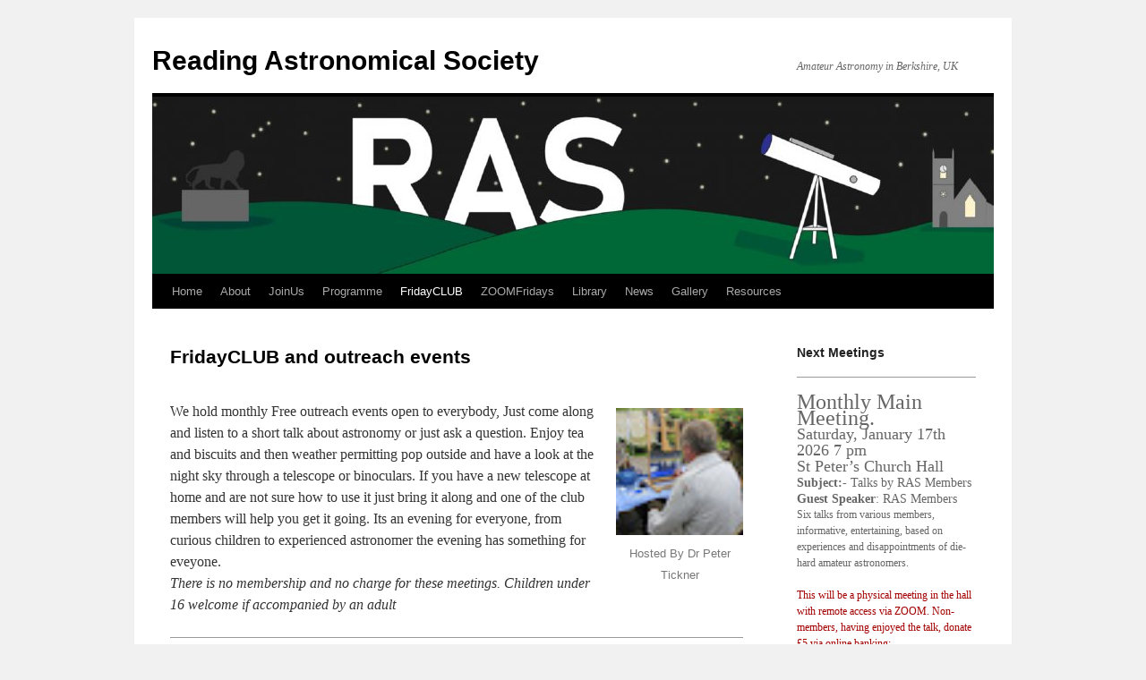

--- FILE ---
content_type: text/html; charset=UTF-8
request_url: https://readingastro.org.uk/astrobasics-programme/
body_size: 7012
content:
<!DOCTYPE html>
<html dir="ltr" xmlns="http://www.w3.org/1999/xhtml" prefix="" lang="en-US" prefix="og: https://ogp.me/ns#">
<head>
<meta charset="UTF-8" />

<link rel="profile" href="https://gmpg.org/xfn/11" />
<link rel="stylesheet" type="text/css" media="all" href="https://readingastro.org.uk/wp-content/themes/twentyten/style.css?ver=20240716" />
<link rel="pingback" href="https://readingastro.org.uk/xmlrpc.php">

<!-- BEGIN Metadata added by the Add-Meta-Tags WordPress plugin -->
<meta name="description" content="Hosted By Dr Peter Tickner We hold monthly Free outreach events open to everybody, Just come along and listen to a short talk about astronomy or just ask a question. Enjoy tea and biscuits and then weather permitting pop outside and have a look at the night sky through a telescope or binoculars." />
<!-- END Metadata added by the Add-Meta-Tags WordPress plugin -->


		<!-- All in One SEO 4.7.9.1 - aioseo.com -->
		<title>FridayCLUB and outreach events | Reading Astronomical Society</title>
	<meta name="description" content="We hold monthly Free outreach events open to everybody, Just come along and listen to a short talk about astronomy or just ask a question. Enjoy tea and biscuits and then weather permitting pop outside and have a look at the night sky through a telescope or binoculars. If you have a new telescope at" />
	<meta name="robots" content="max-image-preview:large" />
	<link rel="canonical" href="https://readingastro.org.uk/astrobasics-programme/" />
	<meta name="generator" content="All in One SEO (AIOSEO) 4.7.9.1" />
		<meta property="og:locale" content="en_US" />
		<meta property="og:site_name" content="Reading Astronomical Society | Amateur Astronomy in Berkshire, UK" />
		<meta property="og:type" content="article" />
		<meta property="og:title" content="FridayCLUB and outreach events | Reading Astronomical Society" />
		<meta property="og:description" content="We hold monthly Free outreach events open to everybody, Just come along and listen to a short talk about astronomy or just ask a question. Enjoy tea and biscuits and then weather permitting pop outside and have a look at the night sky through a telescope or binoculars. If you have a new telescope at" />
		<meta property="og:url" content="https://readingastro.org.uk/astrobasics-programme/" />
		<meta property="article:published_time" content="2011-02-03T12:39:00+00:00" />
		<meta property="article:modified_time" content="2026-01-05T17:01:35+00:00" />
		<meta name="twitter:card" content="summary" />
		<meta name="twitter:title" content="FridayCLUB and outreach events | Reading Astronomical Society" />
		<meta name="twitter:description" content="We hold monthly Free outreach events open to everybody, Just come along and listen to a short talk about astronomy or just ask a question. Enjoy tea and biscuits and then weather permitting pop outside and have a look at the night sky through a telescope or binoculars. If you have a new telescope at" />
		<script type="application/ld+json" class="aioseo-schema">
			{"@context":"https:\/\/schema.org","@graph":[{"@type":"BreadcrumbList","@id":"https:\/\/readingastro.org.uk\/astrobasics-programme\/#breadcrumblist","itemListElement":[{"@type":"ListItem","@id":"https:\/\/readingastro.org.uk\/#listItem","position":1,"name":"Home","item":"https:\/\/readingastro.org.uk\/","nextItem":{"@type":"ListItem","@id":"https:\/\/readingastro.org.uk\/astrobasics-programme\/#listItem","name":"FridayCLUB and outreach events"}},{"@type":"ListItem","@id":"https:\/\/readingastro.org.uk\/astrobasics-programme\/#listItem","position":2,"name":"FridayCLUB and outreach events","previousItem":{"@type":"ListItem","@id":"https:\/\/readingastro.org.uk\/#listItem","name":"Home"}}]},{"@type":"Organization","@id":"https:\/\/readingastro.org.uk\/#organization","name":"Reading Astronomical Society","description":"Amateur Astronomy in Berkshire, UK","url":"https:\/\/readingastro.org.uk\/"},{"@type":"WebPage","@id":"https:\/\/readingastro.org.uk\/astrobasics-programme\/#webpage","url":"https:\/\/readingastro.org.uk\/astrobasics-programme\/","name":"FridayCLUB and outreach events | Reading Astronomical Society","description":"We hold monthly Free outreach events open to everybody, Just come along and listen to a short talk about astronomy or just ask a question. Enjoy tea and biscuits and then weather permitting pop outside and have a look at the night sky through a telescope or binoculars. If you have a new telescope at","inLanguage":"en-US","isPartOf":{"@id":"https:\/\/readingastro.org.uk\/#website"},"breadcrumb":{"@id":"https:\/\/readingastro.org.uk\/astrobasics-programme\/#breadcrumblist"},"image":{"@type":"ImageObject","url":"https:\/\/readingastro.org.uk\/wp-content\/uploads\/2011\/02\/pointing.jpg","@id":"https:\/\/readingastro.org.uk\/astrobasics-programme\/#mainImage","width":640,"height":480,"caption":"Pointing the Way"},"primaryImageOfPage":{"@id":"https:\/\/readingastro.org.uk\/astrobasics-programme\/#mainImage"},"datePublished":"2011-02-03T12:39:00+00:00","dateModified":"2026-01-05T17:01:35+00:00"},{"@type":"WebSite","@id":"https:\/\/readingastro.org.uk\/#website","url":"https:\/\/readingastro.org.uk\/","name":"Reading Astronomical Society","description":"Amateur Astronomy in Berkshire, UK","inLanguage":"en-US","publisher":{"@id":"https:\/\/readingastro.org.uk\/#organization"}}]}
		</script>
		<!-- All in One SEO -->

<link rel='dns-prefetch' href='//s.w.org' />
<link rel='dns-prefetch' href='//v0.wordpress.com' />
<link rel="alternate" type="application/rss+xml" title="Reading Astronomical Society &raquo; Feed" href="https://readingastro.org.uk/feed/" />
<link rel="alternate" type="application/rss+xml" title="Reading Astronomical Society &raquo; Comments Feed" href="https://readingastro.org.uk/comments/feed/" />
		<script type="text/javascript">
			window._wpemojiSettings = {"baseUrl":"https:\/\/s.w.org\/images\/core\/emoji\/13.0.1\/72x72\/","ext":".png","svgUrl":"https:\/\/s.w.org\/images\/core\/emoji\/13.0.1\/svg\/","svgExt":".svg","source":{"concatemoji":"https:\/\/readingastro.org.uk\/wp-includes\/js\/wp-emoji-release.min.js?ver=5.7.14"}};
			!function(e,a,t){var n,r,o,i=a.createElement("canvas"),p=i.getContext&&i.getContext("2d");function s(e,t){var a=String.fromCharCode;p.clearRect(0,0,i.width,i.height),p.fillText(a.apply(this,e),0,0);e=i.toDataURL();return p.clearRect(0,0,i.width,i.height),p.fillText(a.apply(this,t),0,0),e===i.toDataURL()}function c(e){var t=a.createElement("script");t.src=e,t.defer=t.type="text/javascript",a.getElementsByTagName("head")[0].appendChild(t)}for(o=Array("flag","emoji"),t.supports={everything:!0,everythingExceptFlag:!0},r=0;r<o.length;r++)t.supports[o[r]]=function(e){if(!p||!p.fillText)return!1;switch(p.textBaseline="top",p.font="600 32px Arial",e){case"flag":return s([127987,65039,8205,9895,65039],[127987,65039,8203,9895,65039])?!1:!s([55356,56826,55356,56819],[55356,56826,8203,55356,56819])&&!s([55356,57332,56128,56423,56128,56418,56128,56421,56128,56430,56128,56423,56128,56447],[55356,57332,8203,56128,56423,8203,56128,56418,8203,56128,56421,8203,56128,56430,8203,56128,56423,8203,56128,56447]);case"emoji":return!s([55357,56424,8205,55356,57212],[55357,56424,8203,55356,57212])}return!1}(o[r]),t.supports.everything=t.supports.everything&&t.supports[o[r]],"flag"!==o[r]&&(t.supports.everythingExceptFlag=t.supports.everythingExceptFlag&&t.supports[o[r]]);t.supports.everythingExceptFlag=t.supports.everythingExceptFlag&&!t.supports.flag,t.DOMReady=!1,t.readyCallback=function(){t.DOMReady=!0},t.supports.everything||(n=function(){t.readyCallback()},a.addEventListener?(a.addEventListener("DOMContentLoaded",n,!1),e.addEventListener("load",n,!1)):(e.attachEvent("onload",n),a.attachEvent("onreadystatechange",function(){"complete"===a.readyState&&t.readyCallback()})),(n=t.source||{}).concatemoji?c(n.concatemoji):n.wpemoji&&n.twemoji&&(c(n.twemoji),c(n.wpemoji)))}(window,document,window._wpemojiSettings);
		</script>
		<style type="text/css">
img.wp-smiley,
img.emoji {
	display: inline !important;
	border: none !important;
	box-shadow: none !important;
	height: 1em !important;
	width: 1em !important;
	margin: 0 .07em !important;
	vertical-align: -0.1em !important;
	background: none !important;
	padding: 0 !important;
}
</style>
	<link rel='stylesheet' id='wp-block-library-css'  href='https://readingastro.org.uk/wp-includes/css/dist/block-library/style.min.css?ver=5.7.14' type='text/css' media='all' />
<style id='wp-block-library-inline-css' type='text/css'>
.has-text-align-justify{text-align:justify;}
</style>
<link rel='stylesheet' id='wp-block-library-theme-css'  href='https://readingastro.org.uk/wp-includes/css/dist/block-library/theme.min.css?ver=5.7.14' type='text/css' media='all' />
<link rel='stylesheet' id='wpt-twitter-feed-css'  href='https://readingastro.org.uk/wp-content/plugins/wp-to-twitter/css/twitter-feed.css?ver=5.7.14' type='text/css' media='all' />
<link rel='stylesheet' id='twentyten-block-style-css'  href='https://readingastro.org.uk/wp-content/themes/twentyten/blocks.css?ver=20230627' type='text/css' media='all' />
<link rel='stylesheet' id='jetpack_css-css'  href='https://readingastro.org.uk/wp-content/plugins/jetpack/css/jetpack.css?ver=9.8.3' type='text/css' media='all' />
<link rel="https://api.w.org/" href="https://readingastro.org.uk/wp-json/" /><link rel="alternate" type="application/json" href="https://readingastro.org.uk/wp-json/wp/v2/pages/23" /><link rel="EditURI" type="application/rsd+xml" title="RSD" href="https://readingastro.org.uk/xmlrpc.php?rsd" />
<link rel="wlwmanifest" type="application/wlwmanifest+xml" href="https://readingastro.org.uk/wp-includes/wlwmanifest.xml" /> 
<meta name="generator" content="WordPress 5.7.14" />
<link rel='shortlink' href='https://wp.me/P1kwwo-n' />
<link rel="alternate" type="application/json+oembed" href="https://readingastro.org.uk/wp-json/oembed/1.0/embed?url=https%3A%2F%2Freadingastro.org.uk%2Fastrobasics-programme%2F" />
<link rel="alternate" type="text/xml+oembed" href="https://readingastro.org.uk/wp-json/oembed/1.0/embed?url=https%3A%2F%2Freadingastro.org.uk%2Fastrobasics-programme%2F&#038;format=xml" />
<!-- This site is powered by Tweet, Like, Plusone and Share Plugin - http://techxt.com/tweet-like-google-1-and-share-plugin-wordpress/ -->
		<meta property="og:type" content="article" />
		<meta property="og:title" content="FridayCLUB and outreach events" />
		<meta property="og:url" content="https://readingastro.org.uk/astrobasics-programme/" />
		<meta property="og:site_name" content="Reading Astronomical Society" />
		<meta property="og:description" content="
Hosted By Dr Peter Tickner



We hold monthly Free outreach events open to everybody, Just come along and listen to a short talk about astronomy or just ask a " />
		<!--[if lt IE 9]>
	  <script src="//html5shim.googlecode.com/svn/trunk/html5.js"></script>
	<![endif]-->
					<meta property="og:image" content="https://readingastro.org.uk/wp-content/uploads/2011/02/pointing.jpg" />
			<style type="text/css">div.socialicons{float:left;display:block;margin-right: 10px;line-height: 1;padding-bottom:10px;}div.socialiconsv{line-height: 1;}div.socialiconsv p{line-height: 1;display:none;}div.socialicons p{margin-bottom: 0px !important;margin-top: 0px !important;padding-bottom: 0px !important;padding-top: 0px !important;}div.social4iv{background: none repeat scroll 0 0 #FFFFFF;border: 1px solid #aaa;border-radius: 3px 3px 3px 3px;box-shadow: 3px 3px 3px #DDDDDD;padding: 3px;position: fixed;text-align: center;top: 55px;width: 76px;display:none;}div.socialiconsv{padding-bottom: 5px;}</style>
<script type="text/javascript" src="https://platform.twitter.com/widgets.js"></script><script async defer crossorigin="anonymous" src="//connect.facebook.net/en_US/sdk.js#xfbml=1&version=v4.0"></script><script type="text/javascript" src="https://apis.google.com/js/plusone.js"></script><script type="text/javascript" src="https://platform.linkedin.com/in.js"></script></head>

<body data-rsssl=1 class="page-template-default page page-id-23">
<div id="wrapper" class="hfeed">
	<div id="header">
		<div id="masthead">
			<div id="branding" role="banner">
								<div id="site-title">
					<span>
						<a href="https://readingastro.org.uk/" rel="home">Reading Astronomical Society</a>
					</span>
				</div>
				<div id="site-description">Amateur Astronomy in Berkshire, UK</div>

				<img src="https://readingastro.org.uk/wp-content/uploads/2024/02/cropped-RAS-Banner-resized-01-1.jpg" width="940" height="198" alt="Reading Astronomical Society" srcset="https://readingastro.org.uk/wp-content/uploads/2024/02/cropped-RAS-Banner-resized-01-1.jpg 940w, https://readingastro.org.uk/wp-content/uploads/2024/02/cropped-RAS-Banner-resized-01-1-300x63.jpg 300w, https://readingastro.org.uk/wp-content/uploads/2024/02/cropped-RAS-Banner-resized-01-1-768x162.jpg 768w" sizes="(max-width: 940px) 100vw, 940px" />			</div><!-- #branding -->

			<div id="access" role="navigation">
								<div class="skip-link screen-reader-text"><a href="#content">Skip to content</a></div>
				<div class="menu-header"><ul id="menu-readingas-menu" class="menu"><li id="menu-item-33" class="menu-item menu-item-type-post_type menu-item-object-page menu-item-home menu-item-33"><a href="https://readingastro.org.uk/">Home</a></li>
<li id="menu-item-36" class="menu-item menu-item-type-post_type menu-item-object-page menu-item-36"><a href="https://readingastro.org.uk/about-ras/">About</a></li>
<li id="menu-item-5526" class="menu-item menu-item-type-post_type menu-item-object-page menu-item-5526"><a href="https://readingastro.org.uk/become-a-member/">JoinUs</a></li>
<li id="menu-item-1990" class="menu-item menu-item-type-post_type menu-item-object-page menu-item-1990"><a href="https://readingastro.org.uk/main-programme/">Programme</a></li>
<li id="menu-item-35" class="menu-item menu-item-type-post_type menu-item-object-page current-menu-item page_item page-item-23 current_page_item menu-item-35"><a href="https://readingastro.org.uk/astrobasics-programme/" aria-current="page">FridayCLUB</a></li>
<li id="menu-item-5639" class="menu-item menu-item-type-post_type menu-item-object-page menu-item-5639"><a href="https://readingastro.org.uk/zoomfridays/">ZOOMFridays</a></li>
<li id="menu-item-5645" class="menu-item menu-item-type-post_type menu-item-object-page menu-item-5645"><a href="https://readingastro.org.uk/the-ras-library/">Library</a></li>
<li id="menu-item-656" class="menu-item menu-item-type-taxonomy menu-item-object-category menu-item-has-children menu-item-656"><a href="https://readingastro.org.uk/category/news/">News</a>
<ul class="sub-menu">
	<li id="menu-item-655" class="menu-item menu-item-type-taxonomy menu-item-object-category menu-item-655"><a href="https://readingastro.org.uk/category/news/events/">Events</a></li>
</ul>
</li>
<li id="menu-item-692" class="menu-item menu-item-type-post_type menu-item-object-page menu-item-692"><a href="https://readingastro.org.uk/image-gallery/">Gallery</a></li>
<li id="menu-item-121" class="menu-item menu-item-type-post_type menu-item-object-page menu-item-has-children menu-item-121"><a href="https://readingastro.org.uk/resources/">Resources</a>
<ul class="sub-menu">
	<li id="menu-item-259" class="menu-item menu-item-type-post_type menu-item-object-page menu-item-259"><a href="https://readingastro.org.uk/resources/committee-members/">Committee Members</a></li>
	<li id="menu-item-258" class="menu-item menu-item-type-post_type menu-item-object-page menu-item-258"><a href="https://readingastro.org.uk/resources/light-pollution/">Light Pollution</a></li>
	<li id="menu-item-256" class="menu-item menu-item-type-post_type menu-item-object-page menu-item-256"><a href="https://readingastro.org.uk/resources/lunar-eclipses/">Lunar Eclipses</a></li>
	<li id="menu-item-257" class="menu-item menu-item-type-post_type menu-item-object-page menu-item-257"><a href="https://readingastro.org.uk/resources/solar-eclipses/">Solar Eclipses</a></li>
	<li id="menu-item-255" class="menu-item menu-item-type-post_type menu-item-object-page menu-item-255"><a href="https://readingastro.org.uk/resources/links/">Links</a></li>
	<li id="menu-item-5976" class="menu-item menu-item-type-post_type menu-item-object-page menu-item-5976"><a href="https://readingastro.org.uk/next-meetings/">Next Meetings</a></li>
</ul>
</li>
</ul></div>			</div><!-- #access -->
		</div><!-- #masthead -->
	</div><!-- #header -->

	<div id="main">

		<div id="container">
			<div id="content" role="main">

			

				<div id="post-23" class="post-23 page type-page status-publish has-post-thumbnail hentry">
											<h1 class="entry-title">FridayCLUB and outreach events</h1>
					
					<div class="entry-content">
						<p id="top" />
<div class="wp-block-image is-style-default"><figure class="alignright size-large is-resized"><a href="https://readingastro.org.uk/wp-content/uploads/2024/12/Peter.jpg"><img loading="lazy" src="https://readingastro.org.uk/wp-content/uploads/2024/12/Peter.jpg" alt="" class="wp-image-5719" width="142" height="142"/></a><figcaption>Hosted By Dr Peter Tickner</figcaption></figure></div>



<p id="block-8cd7bfb4-c215-439e-83b6-6e86ea8dafa5">We hold monthly Free outreach events open to everybody, Just come along and listen to a short talk about astronomy or just ask a question. Enjoy tea and biscuits and then weather permitting pop outside and have a look at the night sky through a telescope or binoculars. If you have a new telescope at home and are not sure how to use it just bring it along and one of the club members will help you get it going. Its an evening for everyone, from curious children to experienced astronomer the evening has something for eveyone.<br><em>There is no membership and no charge for these meetings. Children under 16 welcome if accompanied by an adult</em></p>



<hr class="wp-block-separator has-text-color has-background has-black-background-color has-black-color is-style-wide"/>



<h2 class="has-text-align-left has-large-font-size">FridayCLUB outreach</h2>



<h2 class="has-text-align-left">Usually 4th Friday each month. See <a href="https://readingastro.org.uk/next-meetings">next meetings</a> for the next two dates and the Programme Page for all this years dates.<br>Doors open at 7pm for 7.30pm start for indoors events</h2>



<h2>1st Wokingham Scout Hut<br>Redlands Farm Park, Evendons Ln, Wokingham RG41 4DX &#8211; Close to Redlands Place.</h2>



<p>Astronomy talk and observing if clear. Suitable for beginners.</p>


<p><iframe loading="lazy" style="border: 0;" src="https://www.google.com/maps/embed?pb=!1m18!1m12!1m3!1d5022.217846028503!2d-0.8538682558965808!3d51.39486342246929!2m3!1f0!2f0!3f0!3m2!1i1024!2i768!4f13.1!3m3!1m2!1s0x487683d0c2226a9d%3A0xf92ba7563d3aab07!2s1st%20Wokingham%20Scout%20Hut!5e0!3m2!1sen!2suk!4v1693517614513!5m2!1sen!2suk" width="600" height="450" allowfullscreen="allowfullscreen"></iframe></p>


<hr class="wp-block-separator has-text-color has-background has-black-background-color has-black-color is-style-wide"/>



<p class="has-text-align-center"><a href="https://www.newburyastro.org.uk/beginners/first-telescope-advice" target="_blank" rel="noreferrer noopener" title="http://newburyastro.org.uk/telescope-advice.html">ADVICE FOR NEW TELESCOPE BUYERS</a><br>With thanks to Chris Hooker, Newbury AS</p>



<hr class="wp-block-separator has-text-color has-background has-black-background-color has-black-color is-style-wide"/>
																	</div><!-- .entry-content -->
				</div><!-- #post-23 -->

				
			<div id="comments">




</div><!-- #comments -->


			</div><!-- #content -->
		</div><!-- #container -->


		<div id="primary" class="widget-area" role="complementary">
			<ul class="xoxo">

<li id="page_in_widget-4" class="widget-container page_in_widget"><h3 class="widget-title">Next Meetings</h3><p id="top" />
<hr class="wp-block-separator has-text-color has-background has-black-background-color has-black-color is-style-wide"/>



<h1>Monthly Main Meeting.</h1>



<h2>Saturday, January 17th 2026 7 pm<br>St Peter’s Church Hall</h2>



<h3><strong>Subject:-</strong> Talks by RAS Members</h3>



<h3><strong>Guest Speaker</strong>: RAS Members</h3>



<p>Six talks from various members, informative, entertaining, based on experiences and disappointments of die-hard amateur astronomers.</p>



<p class="has-text-color" style="color:#a30000">This will be a physical meeting in the hall with remote access via ZOOM. Non-members, having enjoyed the talk, donate £5 via online banking:<br>Reading Astronomical Society: Sort code: 60-17-21: Account No: 54137268</p>



<p><a href="https://www.google.com/maps/place/Earley+St.+Peter's+Church+Hall/@51.4438139,-0.9310325,17z/data=!3m1!4b1!4m5!3m4!1s0x48768531a2dd43ed:0xa7663afac68cd694!8m2!3d51.4438106!4d-0.9288438">LOCATION MAP</a></p>



<hr class="wp-block-separator has-text-color has-background has-black-background-color has-black-color is-style-wide"/>



<h1>FridayCLUB  </h1>



<h2>Friday January 23rd 2026 at 7:15pm</h2>



<p>Please arrive by 7:15pm for a short talk about astronomy starting at 7:30pm, with observing through members telescopes to follow if weather conditions permit. The evening is Free of charge, just come along on the evening. See our FridayCLUB page for further details.<br>Enquiries to info@readingastro.org.uk</p>



<p>Location : 1st Wokingham Scout Hut in Evendons Lane, Wokingham. RG41 4DX.</p>



<p><a href="https://readingastro.org.uk/astrobasics-programme/" title="Location">Scout Hut LOCATION</a>  &#8211; </p>



<hr class="wp-block-separator has-text-color has-background has-black-background-color has-black-color is-style-wide"/>



<h1>ZoomFridays</h1>



<h2>Friday 6th February 2026 at 8pm</h2>



<h4 class="has-black-color has-text-color"><strong>Chat with us on ZOOM </strong>on the 1st Friday of the month at 8pm.</h4>



<h3 class="has-black-color has-text-color">Once a month at 8 pm on the first Friday each month we will be chatting with members about any astronomical topics and keeping up with the latest in academic and space industry news. At the same time the content of the chats will be written up in .pdf form and released as a monthly round up for members. They will contain a lot of links to professional and academic content and form a part of the story of astronomy and space industry activity as we go forward. A great way to keep up to date with &#8216;WHAT&#8217;S NEW IN ASTRONOMY&#8217;</h3>



<hr class="wp-block-separator has-text-color has-background has-black-background-color has-black-color is-style-wide"/>



<h1>Monthly Main Meeting.</h1>



<h2>Saturday, February 21st 2026 7 pm<br>St Peter’s Church Hall </h2>



<h3><strong>Subject:-</strong> Astro Imaging</h3>



<h3><strong>Guest Speaker</strong>: George Sallit Newbury AS</h3>



<p class="has-text-color" style="color:#a30000">This will be a physical meeting in the hall with remote access via ZOOM. Non-members, having enjoyed the talk, donate £5 via online banking:<br>Reading Astronomical Society: Sort code: 60-17-21: Account No: 54137268Zoom version: This is a social gathering and unsuitable for talk/broadcasting. </p>



<p><a href="https://www.google.com/maps/place/Earley+St.+Peter's+Church+Hall/@51.4438139,-0.9310325,17z/data=!3m1!4b1!4m5!3m4!1s0x48768531a2dd43ed:0xa7663afac68cd694!8m2!3d51.4438106!4d-0.9288438">LOCATION MAP</a></p>



<hr class="wp-block-separator has-text-color has-background has-black-background-color has-black-color is-style-wide"/>



<h1>FridayCLUB  </h1>



<h2>Friday 27th February 2026 at 7:15pm</h2>



<p>Please arrive by 7:15pm for a short talk about astronomy starting at 7:30pm, with observing through members telescopes to follow if weather conditions  permit. The evening is Free of charge, just come along in the evening. See our FridayCLUB page for further details. <br>Enquiries to info@readingastro.org.uk</p>



<p>Location : 1st Wokingham Scout Hut in Evendons Lane, Wokingham. RG41 4DX.</p>



<p><a href="https://readingastro.org.uk/astrobasics-programme/" title="Location">Scout Hut LOCATION</a>  &#8211; </p>



<hr class="wp-block-separator has-text-color has-background has-black-background-color has-black-color is-style-wide"/>



<h1>ZoomFridays</h1>



<h2>Friday 6th March 2026 at 8pm</h2>



<h4 class="has-black-color has-text-color"><strong>Chat with us on ZOOM </strong>on the 1st Friday of the month at 8pm.</h4>



<h3 class="has-black-color has-text-color">Once a month at 8 pm on the first Friday each month we will be chatting with members about any astronomical topics and keeping up with the latest in academic and space industry news. At the same time the content of the chats will be written up in .pdf form and released as a monthly round up for members. They will contain a lot of links to professional and academic content and form a part of the story of astronomy and space industry activity as we go forward. A great way to keep up to date with &#8216;WHAT&#8217;S NEW IN ASTRONOMY&#8217;</h3>



<hr class="wp-block-separator has-text-color has-background has-black-background-color has-black-color is-style-wide"/>



<hr class="wp-block-separator has-text-color has-background has-black-background-color has-black-color is-style-wide"/>



<h3 class="has-black-color has-text-color"><em>Astronomy chat by experts and beginners with members of local astronomy societies.</em><br>Request login details from Gerry by text on 07510 444 630 or email us at <a href="mailto:info@readingastro.org.uk">info@readingastro.org.uk</a></h3>



<p>Check out the ZOOMFridays page for more details:- <a href="https://readingastro.org.uk/ZOOMFridays/">ZOOMFridays</a></p>



<p class="has-text-align-center has-black-color has-light-gray-background-color has-text-color has-background"><span style="color: #000000;">We also keep in touch through a Google Group, email news list, and Zoom.</span><br><span style="color: #000000;">By invitation &#8211; send an email to <a href="mailto:info@readingastro.org.uk">info@readingastro.org.uk</a></span></p>
</li>			</ul>
		</div><!-- #primary .widget-area -->

	</div><!-- #main -->

	<div id="footer" role="contentinfo">
		<div id="colophon">



			<div id="site-info">
				<a href="https://readingastro.org.uk/" rel="home">
					Reading Astronomical Society				</a>
							</div><!-- #site-info -->

			<div id="site-generator">
								<a href="https://wordpress.org/" class="imprint" title="Semantic Personal Publishing Platform">
					Proudly powered by WordPress.				</a>
			</div><!-- #site-generator -->

		</div><!-- #colophon -->
	</div><!-- #footer -->

</div><!-- #wrapper -->




<script type='text/javascript' src='https://readingastro.org.uk/wp-includes/js/comment-reply.min.js?ver=5.7.14' id='comment-reply-js'></script>
<script type='text/javascript' src='https://readingastro.org.uk/wp-includes/js/wp-embed.min.js?ver=5.7.14' id='wp-embed-js'></script>
<script type='text/javascript' src='https://readingastro.org.uk/wp-includes/js/jquery/jquery.min.js?ver=3.5.1' id='jquery-core-js'></script>
<script type='text/javascript' src='https://readingastro.org.uk/wp-includes/js/jquery/jquery-migrate.min.js?ver=3.3.2' id='jquery-migrate-js'></script>
	<div id="fb-root"></div>
	<script src='https://stats.wp.com/e-202603.js' defer></script>
<script>
	_stq = window._stq || [];
	_stq.push([ 'view', {v:'ext',j:'1:9.8.3',blog:'19667912',post:'23',tz:'0',srv:'readingastro.org.uk'} ]);
	_stq.push([ 'clickTrackerInit', '19667912', '23' ]);
</script>
</body>
</html>


<!-- Page cached by LiteSpeed Cache 6.5.4 on 2026-01-17 21:20:56 -->